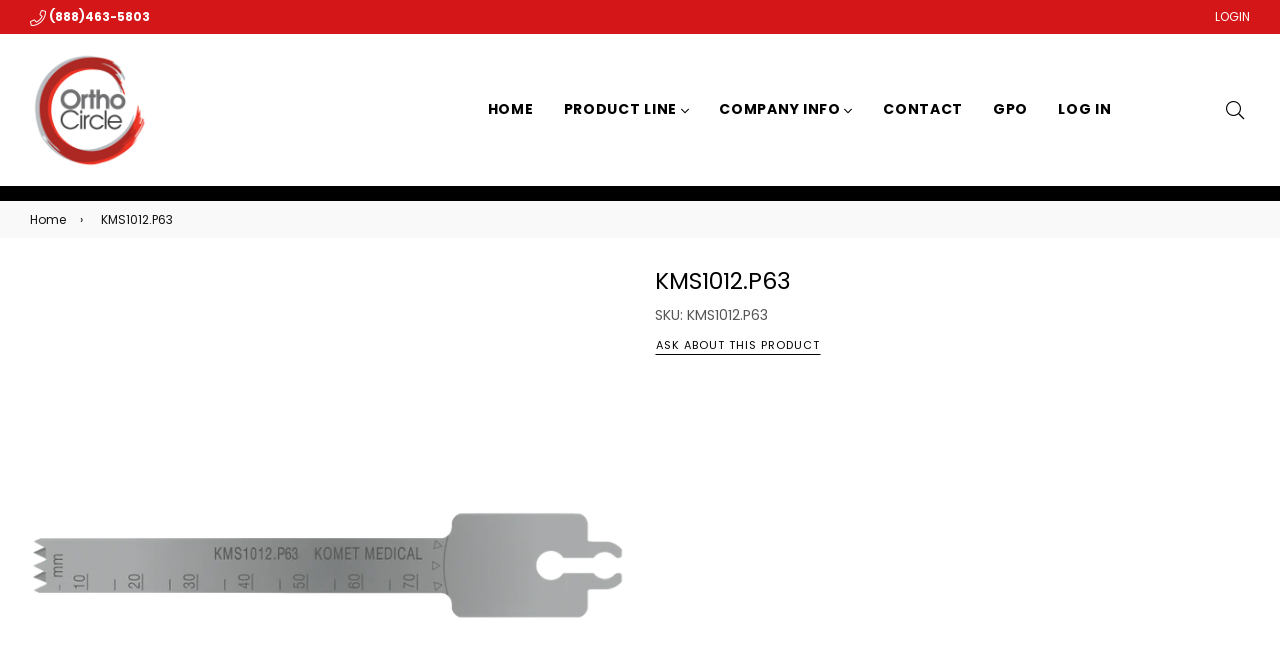

--- FILE ---
content_type: text/plain; charset=utf-8
request_url: https://www.orthocircle.com/apps/locksmith/ping?
body_size: -418
content:
{"cart":":e62e69d198ca","messages":[]}